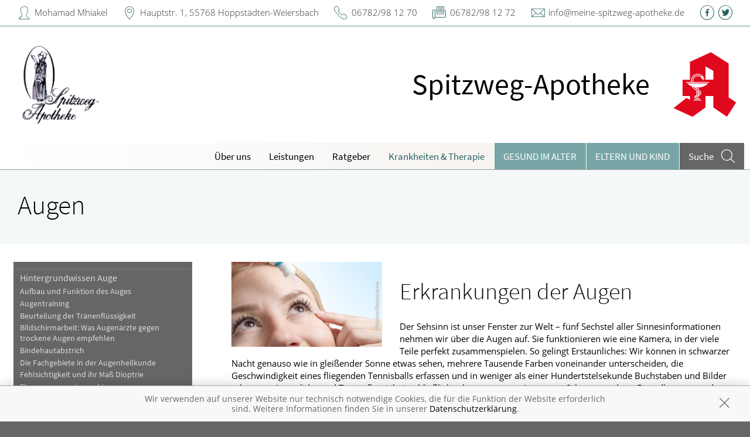

--- FILE ---
content_type: text/html; charset=UTF-8
request_url: https://www.meine-spitzweg-apotheke.de/krankheiten-therapie/75-augen
body_size: 8197
content:
<!doctype html>
<html class="no-js" lang="de" itemscope itemtype="http://schema.org/Pharmacy">
<head>
    <meta charset="utf-8">
    <meta http-equiv="x-ua-compatible" content="ie=edge">

      

    <title>Augen | Spitzweg-Apotheke in 55768 Hoppstädten-Weiersbach</title>

    <meta name="description" content="Augen präsentiert von Spitzweg-Apotheke in Hoppstädten-Weiersbach.">
    <meta property="og:title" content="Augen | Spitzweg-Apotheke" />
    <meta property="og:site_name" content="Augen | Spitzweg-Apotheke" />

    <link rel="shortcut icon" href="https://premiumsite.apocdn.net/pw/favicon.ico" />


<meta name="copyright" content="apotheken.de DAN GmbH" />
<meta property="og:type" content="website" />
<meta property="og:url" itemprop="url" content="https://www.meine-spitzweg-apotheke.de" />
<meta property="og:image" itemprop="image" content="https://mein-uploads.apocdn.net/3432/logo/Logo%20PNG.png" />

    <meta name="smartbanner:title" content="Spitzweg-Apotheke">
            <meta name="smartbanner:parentTag" content="global-alerts-container">
    
    <meta name="smartbanner:button" content="in Apotheken App anzeigen">
    <meta name="smartbanner:button-url-apple" content="https://itunes.apple.com/de/app/apotheken-app/id506362694?mt=8">
    <meta name="smartbanner:button-url-google" content="https://play.google.com/store/apps/details?id=de.apotheken.app&feature=search_result#?t=W251bGwsMSwyLDEsImRlLmFwb3RoZWtlbi5hcHAiXQ..">
    <meta name="smartbanner:app-url" content="apothekenapp://apoid/3432">
    <meta name="smartbanner:enabled-platforms" content="android,ios">


    <meta name="viewport" content="width=device-width, initial-scale=1.0, user-scalable=0">

                <link href="https://premiumsite.apocdn.net/pw/fonts/SourceSansPro/source-sans-pro-v11-latin-300.woff2" rel="preload" as="font" crossorigin="anonymous">
            <link href="https://premiumsite.apocdn.net/pw/fonts/SourceSansPro/source-sans-pro-v11-latin-600.woff2" rel="preload" as="font" crossorigin="anonymous">
            <link href="https://premiumsite.apocdn.net/pw/fonts/SourceSansPro/source-sans-pro-v11-latin-regular.woff2" rel="preload" as="font" crossorigin="anonymous">
            <link href="https://premiumsite.apocdn.net/pw/fonts/OpenSans/open-sans-v15-latin-300.woff2" rel="preload" as="font" crossorigin="anonymous">
            <link href="https://premiumsite.apocdn.net/pw/fonts/OpenSans/open-sans-v15-latin-600.woff2" rel="preload" as="font" crossorigin="anonymous">
            <link href="https://premiumsite.apocdn.net/pw/fonts/OpenSans/open-sans-v15-latin-700.woff2" rel="preload" as="font" crossorigin="anonymous">
            <link href="https://premiumsite.apocdn.net/pw/fonts/OpenSans/open-sans-v15-latin-700italic.woff2" rel="preload" as="font" crossorigin="anonymous">
            <link href="https://premiumsite.apocdn.net/pw/fonts/OpenSans/open-sans-v15-latin-italic.woff2" rel="preload" as="font" crossorigin="anonymous">
            <link href="https://premiumsite.apocdn.net/pw/fonts/OpenSans/open-sans-v15-latin-regular.woff2" rel="preload" as="font" crossorigin="anonymous">
        <link href="https://premiumsite.apocdn.net/pw/global/fonts/fontawesome-webfont.woff2" rel="preload" as="font" crossorigin="anonymous">
                <link href="https://premiumsite.apocdn.net/pw/fonts/SourceSansPro/font.css" rel="stylesheet">
            <link href="https://premiumsite.apocdn.net/pw/fonts/OpenSans/font.css" rel="stylesheet">
    
    <link rel="stylesheet" href="https://premiumsite.apocdn.net/pw/build/theme/nature/petrol.7a5114e4.css">

                
        <link rel="stylesheet" href="https://premiumsite.apocdn.net/pw/build/theme/common.af2000a8.css">
    <link rel="stylesheet" type="text/css" href="https://premiumsite.apocdn.net/pw/global/css/font-awesome.min.css" />

        

    <script src="https://premiumsite.apocdn.net/pw/themes/nature/js/modernizr.js"></script>
    <script src="https://premiumsite.apocdn.net/pw/build/runtime.685f31eb.js"></script><script src="https://premiumsite.apocdn.net/pw/build/55.3f5cd14f.js"></script><script src="https://premiumsite.apocdn.net/pw/build/928.7757e2f7.js"></script><script src="https://premiumsite.apocdn.net/pw/build/theme/common.0e96713c.js"></script>
</head>

<body class="theme-nature theme-typography-sourceSansPro emphasize-social-media font-apo-icons-global-not-ready font-awesome-not-ready"  data-theme-name="nature">
    <!-- header: begin -->
<header id="header" class="header-1">

                    <div id="header-logos" class="double">
        <div class="row">
            <div class="medium-5 columns">
                <div id="logo-custom-wrap">
                                                            <a id="logo-custom" href="/" style="background-image: url(https://mein-uploads.apocdn.net/3432/logo/Logo%20PNG@small-9-columns.png);" alt="Logo der Spitzweg-Apotheke">
                        <img itemprop="logo" src="https://mein-uploads.apocdn.net/3432/logo/Logo%20PNG@large-3-columns.png" alt="Logo der Spitzweg-Apotheke" class="show-for-medium-up">
                    </a>
                </div>
            </div>
            <div class="medium-7 columns show-for-medium-up">
                                <div id="logo-default-wrap" class="notranslate">
                    <a href="/">
                        <h1 id="pharmacy-a-medium">
                                                                                                                            <span  itemprop="name">Spitzweg-Apotheke</span>
                                                    </h1>
                    </a>
                </div>
                            </div>
        </div>
    </div>

    
    <!-- Menu -->
                        <div id="menu">
    <div class="row">
        <nav id="main-nav" class="top-bar" data-topbar role="navigation">
            <ul class="title-area show-for-small">
                <li class="toggle-topbar menu-icon"><a href="#"><span></span></a></li>

                <li id="toggle-contact-data" class="name"><a>Kontakt</a></li>
                <li id="toggle-search-modal" class="theme_icon-diagnosefinder" data-reveal-id="search-form"><a href="#"><span></span></a></li>
            </ul>

                                            <section class="top-bar-section">
                    <ul class="right">
                        
                                                    <li
                                class="has-dropdown                                  ">
                                <a  href="/ueberUns">Über uns</a>

                                                                    
    <div class="dropdown multi-columns">
                                
                            <div class="row collapse">
                                        <div class="small-12 medium-3 columns">
                    <ul>
            
                            <li class="">
                    <a  href="/ueberUns/aktuelles">Aktuelles</a>
                </li>
            
            
                                                        
                        
                            <li class="">
                    <a  href="/ueberUns/archiv">Archiv</a>
                </li>
            
            
                                                        
                        
                            <li class="">
                    <a  href="/ueberUns/das-e-rezept-kommt-und-wir-sind-dabei">Das e-Rezept ist da: Wir lösen es ein!</a>
                </li>
            
                                </ul>
                </div>
            
                                                        
                                        <div class="small-12 medium-3 columns">
                    <ul>
            
                            <li class="">
                    <a  href="/ueberUns/ohne-rezepte-keine-apotheken-vor-ort">Ohne Rezepte keine Apotheken vor Ort!</a>
                </li>
            
                                </ul>
                </div>
            
                                                                    <div class="small-12 medium-3 columns"></div>
                                                        <div class="small-12 medium-3 columns"></div>
                                                        </div>                        </div>

                                                            </li>
                                                    <li
                                class="has-dropdown                                  ">
                                <a  href="/leistungen">Leistungen</a>

                                                                    
    <div class="dropdown multi-columns">
                                
                            <div class="row collapse">
                                        <div class="small-12 medium-3 columns">
                    <ul>
            
                            <li class="">
                    <a  href="/leistungen">Übersicht</a>
                </li>
            
            
                                                        
                        
                            <li class="">
                    <a  href="/leistungen/reservierung">Reservierung</a>
                </li>
            
            
                                                        
                        
                            <li class="">
                    <a  href="/leistungen/notdienst">Notdienst</a>
                </li>
            
                                </ul>
                </div>
            
                                                        
                                        <div class="small-12 medium-3 columns">
                    <ul>
            
                            <li class="">
                    <a  href="/leistungen/beipackzettelsuche">Beipackzettelsuche</a>
                </li>
            
            
                                                        
                        
                            <li class="">
                    <a  rel="nofollow" href="/leistungen/igel-check">IGel-Check A-Z</a>
                </li>
            
            
                                                        
                        
                            <li class="">
                    <a  rel="nofollow" href="/leistungen/laborwerte">Laborwerte A-Z</a>
                </li>
            
                                </ul>
                </div>
            
                                                        
                                        <div class="small-12 medium-3 columns">
                    <ul>
            
                            <li class="">
                    <a  rel="nofollow" href="/leistungen/reiseimpfungen">Reiseimpfungen A-Z</a>
                </li>
            
            
                                                        
                        
                            <li class="">
                    <a  rel="nofollow" href="/leistungen/notfaelle">Notfälle A-Z</a>
                </li>
            
            
                                                        
                        
                            <li class="">
                    <a  rel="nofollow" href="/leistungen/nahrungsergaenzungsmittel">Nahrungsergänzungsmittel A-Z</a>
                </li>
            
                                </ul>
                </div>
            
                                                        
                                        <div class="small-12 medium-3 columns">
                    <ul>
            
                            <li class="">
                    <a  rel="nofollow" href="/leistungen/heilpflanzen">Heilpflanzen A-Z</a>
                </li>
            
            
                                                        
                        
                            <li class="">
                    <a  href="/leistungen/beratungsclips">Beratungsclips</a>
                </li>
            
            
                                                        
                        
                            <li class="">
                    <a  href="/leistungen/verleih-von-milchpumpen">Verleih von Milchpumpen</a>
                </li>
            
                                </ul>
                </div>
            
                                        </div>                                            
                            <div class="row collapse">
                                        <div class="small-12 medium-3 columns">
                    <ul>
            
                            <li class="">
                    <a  href="/leistungen/bargeldlose-zahlung">Bargeldlose Zahlung</a>
                </li>
            
            
                                                        
                        
                            <li class="">
                    <a  href="/leistungen/anmessen">Anmessen</a>
                </li>
            
            
                                                        
                        
                            <li class="">
                    <a  href="/leistungen/krankenpflege">Krankenpflege</a>
                </li>
            
                                </ul>
                </div>
            
                                                        
                                        <div class="small-12 medium-3 columns">
                    <ul>
            
                            <li class="">
                    <a  href="/leistungen/blutuntersuchungen">Blutuntersuchungen</a>
                </li>
            
            
                                                        
                        
                            <li class="">
                    <a  href="/leistungen/schwerpunkt-aromatherapie">Schwerpunkt Aromatherapie</a>
                </li>
            
            
                                                        
                        
                            <li class="">
                    <a  href="/leistungen/sprachen">Sprachen</a>
                </li>
            
                                </ul>
                </div>
            
                                                        
                                        <div class="small-12 medium-3 columns">
                    <ul>
            
                            <li class="">
                    <a  href="/leistungen/corona-schnelltest">Corona-Schnelltest</a>
                </li>
            
                                </ul>
                </div>
            
                                                                    <div class="small-12 medium-3 columns"></div>
                                                        </div>                        </div>

                                                            </li>
                                                    <li
                                class="                                  ">
                                <a  rel="nofollow" href="/ratgeber">Ratgeber</a>

                                                            </li>
                                                    <li
                                class="has-dropdown                                  ">
                                <a  rel="nofollow" href="/krankheiten-therapie">Krankheiten &amp; Therapie</a>

                                                                    
    <div class="dropdown multi-columns">
                                
                            <div class="row collapse">
                                        <div class="small-12 medium-3 columns">
                    <ul>
            
                            <li class="">
                    <a  rel="nofollow" href="/krankheiten-therapie/66-erkrankungen-im-alter">Erkrankungen im Alter</a>
                </li>
            
            
                                                        
                        
                            <li class="">
                    <a  rel="nofollow" href="/krankheiten-therapie/67-sexualmedizin">Sexualmedizin</a>
                </li>
            
            
                                                        
                        
                            <li class="">
                    <a  rel="nofollow" href="/krankheiten-therapie/70-aesthetische-chirurgie">Ästhetische Chirurgie</a>
                </li>
            
                                </ul>
                </div>
            
                                                        
                                        <div class="small-12 medium-3 columns">
                    <ul>
            
                            <li class="">
                    <a  rel="nofollow" href="/krankheiten-therapie/75-augen">Augen</a>
                </li>
            
            
                                                        
                        
                            <li class="">
                    <a  rel="nofollow" href="/krankheiten-therapie/81-zaehne-und-kiefer">Zähne und Kiefer</a>
                </li>
            
            
                                                        
                        
                            <li class="">
                    <a  rel="nofollow" href="/krankheiten-therapie/89-hno-atemwege-und-lunge">HNO, Atemwege und Lunge</a>
                </li>
            
                                </ul>
                </div>
            
                                                        
                                        <div class="small-12 medium-3 columns">
                    <ul>
            
                            <li class="">
                    <a  rel="nofollow" href="/krankheiten-therapie/99-magen-und-darm">Magen und Darm</a>
                </li>
            
            
                                                        
                        
                            <li class="">
                    <a  rel="nofollow" href="/krankheiten-therapie/107-herz-gefaesse-kreislauf">Herz, Gefäße, Kreislauf</a>
                </li>
            
            
                                                        
                        
                            <li class="">
                    <a  rel="nofollow" href="/krankheiten-therapie/113-stoffwechsel">Stoffwechsel</a>
                </li>
            
                                </ul>
                </div>
            
                                                        
                                        <div class="small-12 medium-3 columns">
                    <ul>
            
                            <li class="">
                    <a  rel="nofollow" href="/krankheiten-therapie/121-nieren-und-harnwege">Nieren und Harnwege</a>
                </li>
            
            
                                                        
                        
                            <li class="">
                    <a  rel="nofollow" href="/krankheiten-therapie/125-orthopaedie-und-unfallmedizin">Orthopädie und Unfallmedizin</a>
                </li>
            
            
                                                        
                        
                            <li class="">
                    <a  rel="nofollow" href="/krankheiten-therapie/136-rheumatologische-erkrankungen">Rheumatologische Erkrankungen</a>
                </li>
            
                                </ul>
                </div>
            
                                        </div>                                            
                            <div class="row collapse">
                                        <div class="small-12 medium-3 columns">
                    <ul>
            
                            <li class="">
                    <a  rel="nofollow" href="/krankheiten-therapie/142-blut-krebs-und-infektionen">Blut, Krebs und Infektionen</a>
                </li>
            
            
                                                        
                        
                            <li class="">
                    <a  rel="nofollow" href="/krankheiten-therapie/149-haut-haare-und-naegel">Haut, Haare und Nägel</a>
                </li>
            
            
                                                        
                        
                            <li class="">
                    <a  rel="nofollow" href="/krankheiten-therapie/160-psychische-erkrankungen">Psychische Erkrankungen</a>
                </li>
            
                                </ul>
                </div>
            
                                                        
                                        <div class="small-12 medium-3 columns">
                    <ul>
            
                            <li class="">
                    <a  rel="nofollow" href="/krankheiten-therapie/166-neurologie">Neurologie</a>
                </li>
            
            
                                                        
                        
                            <li class="">
                    <a  rel="nofollow" href="/krankheiten-therapie/176-schmerz-und-schlafmedizin">Schmerz- und Schlafmedizin</a>
                </li>
            
            
                                                        
                        
                            <li class="">
                    <a  rel="nofollow" href="/krankheiten-therapie/180-frauenkrankheiten">Frauenkrankheiten</a>
                </li>
            
                                </ul>
                </div>
            
                                                        
                                        <div class="small-12 medium-3 columns">
                    <ul>
            
                            <li class="">
                    <a  rel="nofollow" href="/krankheiten-therapie/185-maennerkrankheiten">Männerkrankheiten</a>
                </li>
            
                                </ul>
                </div>
            
                                                                    <div class="small-12 medium-3 columns"></div>
                                                        </div>                        </div>

                                                            </li>
                                                    <li
                                class="  theme theme-a hide-for-medium                                ">
                                <a  rel="nofollow" href="/themenwelt/65-gesund-im-alter">Gesund im Alter</a>

                                                            </li>
                                                    <li
                                class="has-dropdown  theme theme-a hide-for-medium                                ">
                                <a  rel="nofollow" href="/themenwelt/29-eltern-und-kind">Eltern und Kind</a>

                                                                    
    <div class="dropdown multi-columns">
                                
                            <div class="row collapse">
                                        <div class="small-12 medium-3 columns">
                    <ul>
            
                            <li class="">
                    <a  rel="nofollow" href="/themenwelt/29-eltern-und-kind/34-unerfuellter-kinderwunsch">Unerfüllter Kinderwunsch</a>
                </li>
            
            
                                                        
                        
                            <li class="">
                    <a  rel="nofollow" href="/themenwelt/29-eltern-und-kind/35-schwangerschaft">Schwangerschaft</a>
                </li>
            
            
                                                        
                        
                            <li class="">
                    <a  rel="nofollow" href="/themenwelt/29-eltern-und-kind/36-geburt-und-stillzeit">Geburt und Stillzeit</a>
                </li>
            
                                </ul>
                </div>
            
                                                        
                                        <div class="small-12 medium-3 columns">
                    <ul>
            
                            <li class="">
                    <a  rel="nofollow" href="/themenwelt/29-eltern-und-kind/37-kinderkrankheiten">Kinderkrankheiten</a>
                </li>
            
                                </ul>
                </div>
            
                                                                    <div class="small-12 medium-3 columns"></div>
                                                        <div class="small-12 medium-3 columns"></div>
                                                        </div>                        </div>

                                                            </li>
                        
                                                
                        <li class="theme theme-a show-for-medium-only has-dropdown right-align-dropdown">
                            <a href="">Themen</a>
                            <ul class="dropdown">
                                                                    <li><a rel="nofollow" href="/themenwelt/65-gesund-im-alter">Gesund im Alter</a></li>
                                                                    <li><a rel="nofollow" href="/themenwelt/29-eltern-und-kind">Eltern und Kind</a></li>
                                                            </ul>
                        </li>

                                                <li class="search show-for-medium-up"><a href="#" data-reveal-id="search-form"><span><span class="show-for-large-up">Suche</span></span></a></li>
                    </ul>
                </section>
                    </nav>
    </div>
</div>

<div id="search-form" class="reveal-modal" data-reveal aria-hidden="true" role="dialog">
    <a class="close-reveal-modal theme_icon-close-x" aria-label="Close"></a>
    <form method="get" action="/suchergebnis">
        <input type="text" name="term" placeholder="Suchbegriff" id="search-term">
        <button type="submit" id="search-submit" class="theme_icon-diagnosefinder"></button>
    </form>
</div>

            
    <!-- block "contact data": begin -->
    <div id="contact-data" class="notranslate">
        <div class="row collapse">
            <div class="large-12 columns">
                <ul>
                    <li class="theme_icon-inhaber" itemprop="employee">Mohamad Mhiakel</li>
                    <li class="theme_icon-ort" itemprop="address">
                        <a target="_blank" href="https://www.google.com/maps/dir/?api=1&amp;destination=Spitzweg-Apotheke&amp;destination_place_id=ChIJSRJhKkTtlUcRGl10YpvwfYk">
                            Hauptstr. 1, 55768 Hoppstädten-Weiersbach
                        </a>
                    </li>
                    <li class="theme_icon-fon" itemprop="telephone"><a href="tel:+496782981270">06782/98 12 70</a></li>
                                        <li class="theme_icon-fax" itemprop="faxNumber">06782/98 12 72</li>
                                                            <li class="theme_icon-mail" itemprop="email"><a href="mailto:info@meine-spitzweg-apotheke.de">info@meine-spitzweg-apotheke.de</a></li>
                                        <!-- "social media links": begin -->
                    <li class="social-media">
                        <div id="header-social-media">
                                                            <a target="_blank" href="https://www.facebook.com/Spitzweg-Apotheke-OHG-158862424225760/?fref=ts" class="theme_icon-facebook"></a>
                                                            <a target="_blank" href="https://twitter.com/SpitzwegA" class="theme_icon-twitter"></a>
                                                    </div>
                    </li>
                    <!-- "social media links": end -->
                </ul>
            </div>
        </div>
    </div>
    <!-- block "contact data": end -->
</header>
<!-- header: end -->


    <div id="content" class="clearfix">
        
        <!-- block "content header": begin -->
<header id="content-header">
                                <div id="content-header-headline" class="">
        <div class="row collapse gap">
            <div class="large-12 columns ">
                                                            <h1>Augen</h1>
                                                </div>
        </div>
    </div>
</header>
<!-- block "content header": end -->


        <!-- "content with sidebar": begin -->
<div class="row collapse layout-sidebar-left gap gap-all">
    <!-- "sidebar": begin -->
    <aside class="medium-3 columns filter">

                    <div id="box-filter" class="box">
    <div class="inner">

        <header>
                        
                        <div id="box-filter-toogle" class="show-for-small"></div>
        </header>

                                    <ul class="terms">
            
                            <li class="first">        <a href="/krankheiten-therapie/75-augen/76-hintergrundwissen-auge" rel="nofollow">Hintergrundwissen Auge</a>                <ul class="menu_level_2">
            
                <li class="first">        <a href="/krankheiten-therapie/75-augen/76-hintergrundwissen-auge#section4136" rel="nofollow">Aufbau und Funktion des Auges</a>        
    </li>

    
                <li>        <a href="/krankheiten-therapie/75-augen/76-hintergrundwissen-auge#section4142" rel="nofollow">Augentraining</a>        
    </li>

    
                <li>        <a href="/krankheiten-therapie/75-augen/76-hintergrundwissen-auge#section10481" rel="nofollow">Beurteilung der Tränenflüssigkeit </a>        
    </li>

    
                <li>        <a href="/krankheiten-therapie/75-augen/76-hintergrundwissen-auge#section12497" rel="nofollow">Bildschirmarbeit: Was Augenärzte gegen trockene Augen empfehlen</a>        
    </li>

    
                <li>        <a href="/krankheiten-therapie/75-augen/76-hintergrundwissen-auge#section10480" rel="nofollow">Bindehautabstrich</a>        
    </li>

    
                <li>        <a href="/krankheiten-therapie/75-augen/76-hintergrundwissen-auge#section4135" rel="nofollow">Die Fachgebiete in der Augenheilkunde</a>        
    </li>

    
                <li>        <a href="/krankheiten-therapie/75-augen/76-hintergrundwissen-auge#section12494" rel="nofollow">Fehlsichtigkeit und ihr Maß Dioptrie</a>        
    </li>

    
                <li>        <a href="/krankheiten-therapie/75-augen/76-hintergrundwissen-auge#section10477" rel="nofollow">Fluoreszenzangiographie</a>        
    </li>

    
                <li>        <a href="/krankheiten-therapie/75-augen/76-hintergrundwissen-auge#section12493" rel="nofollow">Hornhauttransplantation</a>        
    </li>

    
                <li>        <a href="/krankheiten-therapie/75-augen/76-hintergrundwissen-auge#section12496" rel="nofollow">Kosmetik und Augenerkrankungen</a>        
    </li>

    
                <li>        <a href="/krankheiten-therapie/75-augen/76-hintergrundwissen-auge#section12529" rel="nofollow">Künstliche Tränen</a>        
    </li>

    
                <li>        <a href="/krankheiten-therapie/75-augen/76-hintergrundwissen-auge#section10709" rel="nofollow">Lasertherapien bei Sehfehlern</a>        
    </li>

    
                <li>        <a href="/krankheiten-therapie/75-augen/76-hintergrundwissen-auge#section10479" rel="nofollow">Messung des Augeninnendrucks</a>        
    </li>

    
                <li>        <a href="/krankheiten-therapie/75-augen/76-hintergrundwissen-auge#section10478" rel="nofollow">Prüfung des Gesichtsfelds</a>        
    </li>

    
                <li>        <a href="/krankheiten-therapie/75-augen/76-hintergrundwissen-auge#section12498" rel="nofollow">Sehhilfen</a>        
    </li>

    
                <li>        <a href="/krankheiten-therapie/75-augen/76-hintergrundwissen-auge#section12495" rel="nofollow">Sehhilfen bei Alterssichtigkeit</a>        
    </li>

    
                <li>        <a href="/krankheiten-therapie/75-augen/76-hintergrundwissen-auge#section4137" rel="nofollow">Sehleistung und Sehschärfe</a>        
    </li>

    
                <li>        <a href="/krankheiten-therapie/75-augen/76-hintergrundwissen-auge#section10475" rel="nofollow">Spiegelung des Augenhintergrunds</a>        
    </li>

    
                <li>        <a href="/krankheiten-therapie/75-augen/76-hintergrundwissen-auge#section10476" rel="nofollow">Untersuchung mit der Spaltlampe</a>        
    </li>

    
                <li class="last">        <a href="/krankheiten-therapie/75-augen/76-hintergrundwissen-auge#section4138" rel="nofollow">Wichtige Behandlungsverfahren in der Augenheilkunde</a>        
    </li>


    </ul>

    </li>

    
                            <li>        <a href="/krankheiten-therapie/75-augen/77-sehfehler" rel="nofollow">Sehfehler</a>                <ul class="menu_level_2">
            
                <li class="first">        <a href="/krankheiten-therapie/75-augen/77-sehfehler#section4141" rel="nofollow">Alterssichtigkeit</a>        
    </li>

    
                <li>        <a href="/krankheiten-therapie/75-augen/77-sehfehler#section4144" rel="nofollow">Farbenblindheit und Farbschwäche</a>        
    </li>

    
                <li>        <a href="/krankheiten-therapie/75-augen/77-sehfehler#section4139" rel="nofollow">Kurzsichtigkeit</a>        
    </li>

    
                <li>        <a href="/krankheiten-therapie/75-augen/77-sehfehler#section4145" rel="nofollow">Nachtblindheit</a>        
    </li>

    
                <li>        <a href="/krankheiten-therapie/75-augen/77-sehfehler#section4146" rel="nofollow">Schielen</a>        
    </li>

    
                <li>        <a href="/krankheiten-therapie/75-augen/77-sehfehler#section4147" rel="nofollow">Sehbehinderung, Blindheit und Erblindung</a>        
    </li>

    
                <li>        <a href="/krankheiten-therapie/75-augen/77-sehfehler#section4143" rel="nofollow">Stabsichtigkeit</a>        
    </li>

    
                <li class="last">        <a href="/krankheiten-therapie/75-augen/77-sehfehler#section4140" rel="nofollow">Weitsichtigkeit</a>        
    </li>


    </ul>

    </li>

    
                            <li>        <a href="/krankheiten-therapie/75-augen/78-erkrankungen-von-lidern-und-traenenwegen" rel="nofollow">Erkrankungen von Lidern und Tränenwegen</a>                <ul class="menu_level_2">
            
                <li class="first">        <a href="/krankheiten-therapie/75-augen/78-erkrankungen-von-lidern-und-traenenwegen#section4152" rel="nofollow">Ektropium</a>        
    </li>

    
                <li>        <a href="/krankheiten-therapie/75-augen/78-erkrankungen-von-lidern-und-traenenwegen#section4151" rel="nofollow">Entropium</a>        
    </li>

    
                <li>        <a href="/krankheiten-therapie/75-augen/78-erkrankungen-von-lidern-und-traenenwegen#section4148" rel="nofollow">Gerstenkorn</a>        
    </li>

    
                <li>        <a href="/krankheiten-therapie/75-augen/78-erkrankungen-von-lidern-und-traenenwegen#section4149" rel="nofollow">Hagelkorn</a>        
    </li>

    
                <li>        <a href="/krankheiten-therapie/75-augen/78-erkrankungen-von-lidern-und-traenenwegen#section4150" rel="nofollow">Lidrandentzündung</a>        
    </li>

    
                <li>        <a href="/krankheiten-therapie/75-augen/78-erkrankungen-von-lidern-und-traenenwegen#section4155" rel="nofollow">Lidschwellung</a>        
    </li>

    
                <li>        <a href="/krankheiten-therapie/75-augen/78-erkrankungen-von-lidern-und-traenenwegen#section4154" rel="nofollow">Ptosis</a>        
    </li>

    
                <li>        <a href="/krankheiten-therapie/75-augen/78-erkrankungen-von-lidern-und-traenenwegen#section4153" rel="nofollow">Schlupflid</a>        
    </li>

    
                <li class="last">        <a href="/krankheiten-therapie/75-augen/78-erkrankungen-von-lidern-und-traenenwegen#section4156" rel="nofollow">Tränensackentzündung</a>        
    </li>


    </ul>

    </li>

    
                            <li>        <a href="/krankheiten-therapie/75-augen/79-erkrankungen-des-aeusseren-auges" rel="nofollow">Erkrankungen des äußeren Auges</a>                <ul class="menu_level_2">
            
                <li class="first">        <a href="/krankheiten-therapie/75-augen/79-erkrankungen-des-aeusseren-auges#section4157" rel="nofollow">Bindehautentzündung</a>        
    </li>

    
                <li>        <a href="/krankheiten-therapie/75-augen/79-erkrankungen-des-aeusseren-auges#section4160" rel="nofollow">Bindehautunterblutung</a>        
    </li>

    
                <li>        <a href="/krankheiten-therapie/75-augen/79-erkrankungen-des-aeusseren-auges#section4159" rel="nofollow">Hornhautentzündung</a>        
    </li>

    
                <li>        <a href="/krankheiten-therapie/75-augen/79-erkrankungen-des-aeusseren-auges#section4161" rel="nofollow">Hornhauterosion</a>        
    </li>

    
                <li>        <a href="/krankheiten-therapie/75-augen/79-erkrankungen-des-aeusseren-auges#section4162" rel="nofollow">Hornhautverätzung</a>        
    </li>

    
                <li>        <a href="/krankheiten-therapie/75-augen/79-erkrankungen-des-aeusseren-auges#section4163" rel="nofollow">Regenbogenhaut-Entzündung</a>        
    </li>

    
                <li class="last">        <a href="/krankheiten-therapie/75-augen/79-erkrankungen-des-aeusseren-auges#section4158" rel="nofollow">Trockene Augen (Sicca-Syndrom)</a>        
    </li>


    </ul>

    </li>

    
                            <li>        <a href="/krankheiten-therapie/75-augen/80-erkrankungen-des-inneren-auges" rel="nofollow">Erkrankungen des inneren Auges</a>                <ul class="menu_level_2">
            
                <li class="first">        <a href="/krankheiten-therapie/75-augen/80-erkrankungen-des-inneren-auges#section4167" rel="nofollow">Altersbedingte Glaskörperveränderungen</a>        
    </li>

    
                <li>        <a href="/krankheiten-therapie/75-augen/80-erkrankungen-des-inneren-auges#section4170" rel="nofollow">Altersbedingte Makuladegeneration (AMD)</a>        
    </li>

    
                <li>        <a href="/krankheiten-therapie/75-augen/80-erkrankungen-des-inneren-auges#section4168" rel="nofollow">Glaskörpereinblutungen</a>        
    </li>

    
                <li>        <a href="/krankheiten-therapie/75-augen/80-erkrankungen-des-inneren-auges#section4169" rel="nofollow">Glaskörperentzündung und andere Entzündungen des Augeninneren</a>        
    </li>

    
                <li>        <a href="/krankheiten-therapie/75-augen/80-erkrankungen-des-inneren-auges#section4164" rel="nofollow">Grauer Star</a>        
    </li>

    
                <li>        <a href="/krankheiten-therapie/75-augen/80-erkrankungen-des-inneren-auges#section4165" rel="nofollow">Grüner Star</a>        
    </li>

    
                <li>        <a href="/krankheiten-therapie/75-augen/80-erkrankungen-des-inneren-auges#section4166" rel="nofollow">Netzhautablösung</a>        
    </li>

    
                <li>        <a href="/krankheiten-therapie/75-augen/80-erkrankungen-des-inneren-auges#section4173" rel="nofollow">Netzhautarterienverschluss</a>        
    </li>

    
                <li>        <a href="/krankheiten-therapie/75-augen/80-erkrankungen-des-inneren-auges#section4174" rel="nofollow">Netzhautvenenverschluss</a>        
    </li>

    
                <li>        <a href="/krankheiten-therapie/75-augen/80-erkrankungen-des-inneren-auges#section4172" rel="nofollow">Netzhautveränderungen bei Diabetes</a>        
    </li>

    
                <li class="last">        <a href="/krankheiten-therapie/75-augen/80-erkrankungen-des-inneren-auges#section4171" rel="nofollow">Sehnerventzündung</a>        
    </li>


    </ul>

    </li>

    
                            <li class="last">        <a href="/krankheiten-therapie/75-augen/343-diagnoseverfahren-in-der-augenheilkunde" rel="nofollow">Diagnoseverfahren in der Augenheilkunde</a>                <ul class="menu_level_2">
        
    </ul>

    </li>


    </ul>

                
                    </div>
</div>
<!-- box "filter": end -->
        
    </aside>
    <!-- "sidebar": end -->
    <!-- "main column": begin -->
    <div id="main" class="small-12 medium-9 columns">

                    
                                                    <img
                            src="https://portal.apocdn.net/news/SHU_Augen_Phoenixns_365747117_k.jpg"
                            alt="Augen"
                            title=""
                            class="left"
                            style="max-width: 30%; margin-right: 2em; margin-bottom: 1em;"                     >
                
            
            <a name="49j49" title="49j49"></a><h2>Erkrankungen der Augen</h2><div class="abb"> <div class="bu">Der Sehsinn ist unser Fenster zur Welt – fünf Sechstel aller Sinnesinformationen nehmen wir über die Augen auf. Sie funktionieren wie eine Kamera, in der viele Teile perfekt zusammenspielen. So gelingt Erstaunliches: Wir können in schwarzer Nacht genauso wie in gleißender Sonne etwas sehen, mehrere Tausende Farben voneinander unterscheiden, die Geschwindigkeit eines fliegenden Tennisballs erfassen und in weniger als einer Hundertstelsekunde Buchstaben und Bilder erkennen. Augenlider und Tränenflüssigkeit schließlich schützen unsere Augen vor Schmutz und vor Fremdkörpern und gewährleisten die kontinuierliche Befeuchtung der empfindlichen Hornhaut. </div><span class="quelle">(Bild: alexraths/clipdealer)</span> </div>
        
    </div>
    <!-- "main column": end -->
</div>
<!-- "content with sidebar": end -->
    </div>

    <!-- footer: begin -->
<footer id="footer">

            <div id="ssl" class="row collapse">
        <div class="small-offset-1 small-10 medium-offset-3 medium-6 large-offset-4 large-4 columns">
            <div class="ssl-notification text-center">
                <div>
                    <img src="https://premiumsite.apocdn.net/pw/themes/common/images/ssl/svg/ssl-badge.svg"
                         alt="SSL Sicherheit geschützte Verbindung" width="70" height="70" style="width: 70px" loading="lazy">
                </div>
                <small>
                    Wir legen großen Wert auf den Schutz Ihrer persönlichen Daten und garantieren die sichere
                    Übertragung durch eine SSL-Verschlüsselung.
                </small>
            </div>
        </div>
    </div>


    <div class="row small-collapse">
        <div class="medium-8 medium-push-4 columns">
            <div class="row small-collapse">
                <div class="medium-6 columns">
                    <!-- block "meta navigation": begin -->
                    <div id="meta-nav-wrap">
                        <nav id="meta-nav">
                            <ul>
                                <li><a href="/impressum">Impressum</a></li>
                                                                                                <li><a href="/datenschutzerklaerung">Datenschutz</a></li>
                                <li><a href="/nutzungsbedingungen">Nutzungsbedingungen</a></li>
                                                                                            </ul>
                        </nav>
                    </div>
                    <!-- block "meta navigation": end -->
                </div>
                <div class="medium-6 columns">
                    <div id="scroll-up" class="theme_icon-scroll-pfeil"></div>
                </div>
            </div>
        </div>
        <div class="medium-4 medium-pull-8 columns">
            <!-- block "social media links": begin -->
            <div id="footer-social-media">
                
                                    <ul>
                                                    <li><a target="_blank" href="https://www.facebook.com/Spitzweg-Apotheke-OHG-158862424225760/?fref=ts" class="theme_icon-facebook"></a></li>
                                                    <li><a target="_blank" href="https://twitter.com/SpitzwegA" class="theme_icon-twitter"></a></li>
                                            </ul>
                            </div>
            <!-- block "social media links": end -->
        </div>
    </div>
</footer>
<!-- footer: end -->


<div id="global-alerts-container"></div>

<!-- transfer current media query range readable to js -->
<div id="mq-breakpoint-transmitter" style="display: none"></div>




<script src="https://premiumsite.apocdn.net/pw/global/js/foundation.min.js"></script>
<script src="https://premiumsite.apocdn.net/pw/global/js/foundation/foundation.topbar.js"></script>
<script src="https://premiumsite.apocdn.net/pw/global/js/foundation/foundation.accordion.js"></script>
<script src="https://premiumsite.apocdn.net/pw/global/js/foundation/foundation.equalizer.js"></script>
<script src="https://premiumsite.apocdn.net/pw/global/js/foundation/foundation.reveal.js"></script>
<script src="https://premiumsite.apocdn.net/pw/global/js/foundation/foundation.alert.js"></script>
<script src="https://premiumsite.apocdn.net/pw/global/js/foundation/foundation.tooltip.js"></script>

    <script src="https://premiumsite.apocdn.net/pw/themes/common/js/smartbanner.min.js"></script>

<script>
    $(document).foundation();
    $(document).foundation('equalizer', 'reflow');
    $(document).foundation('accordion', 'reflow');
    $(document).foundation('reveal', 'reflow');
    $(document).foundation('tooltip', 'reflow');
    $(function () {
        // Mark the currently active section in the main menu
        $('#main-nav .top-bar-section > .right > li').each(function () {
            var $elem = $(this),
                href = $elem.find('> a').attr('href');
            if (window.location.pathname.indexOf(href) === 0) {
                $elem.addClass('active');
            }
        });
    });
</script>

<script src="https://premiumsite.apocdn.net/pw/themes/nature/js/main.js"></script>


<script src="https://premiumsite.apocdn.net/pw/js/imagesloaded.pkgd.min.js"></script>
<script src="https://premiumsite.apocdn.net/pw/js/moment-with-locales.min.js"></script>
<script>
    moment.locale('de');
</script>



<script>
$(document).ready(function($) {
    if (typeof meindav_domready !== 'undefined') {
        $.each(meindav_domready, function(index, callback){
            callback($);
        })
    }
});
</script>


<script src="https://premiumsite.apocdn.net/pw/global/js/jQuery/jquery.cookie.min.js"></script>

<script
        type="text/x-html-template"
        id="cookie-message-template"
        >

        <div id="global-alert-cookies" class="global-alert">
            <div class="alert-box info alert-box-cookies" data-alert>
                <div class="row">
                    <div class="small-12 columns">
                        <div class="message">
                            Wir verwenden auf unserer Website nur technisch notwendige Cookies, die für die Funktion der Website erforderlich sind. Weitere Informationen finden Sie in unserer
                            <a href="/datenschutzerklaerung">Datenschutzerklärung</a>.
                        </div>
                        <a href="#" class="close"><i class="theme_icon-global-close"></i></a>
                    </div>
                </div>
            </div>
        </div>
</script>

<script>
    var meindav_domready = meindav_domready || [];
    meindav_domready.push(function($){
        var $templateScriptElement = $('script#cookie-message-template'),
            cookieMessageTemplate = $templateScriptElement.html(),
            $cookieMessage = $(cookieMessageTemplate),
            cookieName = 'meindav_hideCookieMessage',
            $body = $(document.body);

        if ($.cookie(cookieName) == null) {
            var theme = 'nature';

            switch(theme) {
                    case 'nature':
                    case 'wellness':
                        $('body>#global-alerts-container').prepend($cookieMessage);
                        break;
                    case 'fitness':
                        $('body>.header').prepend($cookieMessage);
                        break;
                    default:
                        $body.prepend($cookieMessage);
            }
            $body.addClass('has-cookie-message');
        }

        $cookieMessage.on('click', 'a.close', function() {
            $cookieMessage.remove();
            $body.removeClass('has-cookie-message');
            $.cookie(cookieName, true, {expires: 365, path: '/'});
        });
    });
</script>





                                                                                                                                <script type="application/ld+json">
    { "@context": "http://schema.org",
        "@type": "Pharmacy",
        "name": "Spitzweg-Apotheke",
        "legalName": "Spitzweg-Apotheke, Mohamad Mhiakel e.K.",
        "url": "https://www.meine-spitzweg-apotheke.de",
        "logo": "https://mein-uploads.apocdn.net/3432/logo/Logo%20PNG@large-3-columns.png",
        "founders": [{"@type":"Person","name":"Mohamad Mhiakel"}],
        "telephone": "+496782981270",
        "image": "https://mein-uploads.apocdn.net/3432/storeFront/Homepage.jpg",
        "address": {
            "@type": "PostalAddress",
            "streetAddress": "Hauptstr. 1",
            "addressLocality": "Hoppstädten-Weiersbach",
            "postalCode": "55768"
        },
        "contactPoint": {
            "@type": "ContactPoint",
            "contactType": "customer support",
            "telephone": "+496782981270",
            "email": "info@meine-spitzweg-apotheke.de"
        },
        "geo": {
            "@type": "GeoCoordinates",
            "latitude": 49.615911,
            "longitude": 7.1954696
        },
        "openingHoursSpecification": [{"@type":"OpeningHoursSpecification","closes":"18:30:00","dayOfWeek":"Monday","opens":"08:00:00"},{"@type":"OpeningHoursSpecification","closes":"18:30:00","dayOfWeek":"Tuesday","opens":"08:00:00"},{"@type":"OpeningHoursSpecification","closes":"18:00:00","dayOfWeek":"Wednesday","opens":"08:00:00"},{"@type":"OpeningHoursSpecification","closes":"18:30:00","dayOfWeek":"Thursday","opens":"08:00:00"},{"@type":"OpeningHoursSpecification","closes":"18:00:00","dayOfWeek":"Friday","opens":"08:00:00"},{"@type":"OpeningHoursSpecification","closes":"12:30:00","dayOfWeek":"Saturday","opens":"08:00:00"}],
        "priceRange": "€€",
        "sameAs": ["https://www.facebook.com/Spitzweg-Apotheke-OHG-158862424225760/?fref=ts","https://twitter.com/SpitzwegA"]
    }
    </script>


</body>
</html>
